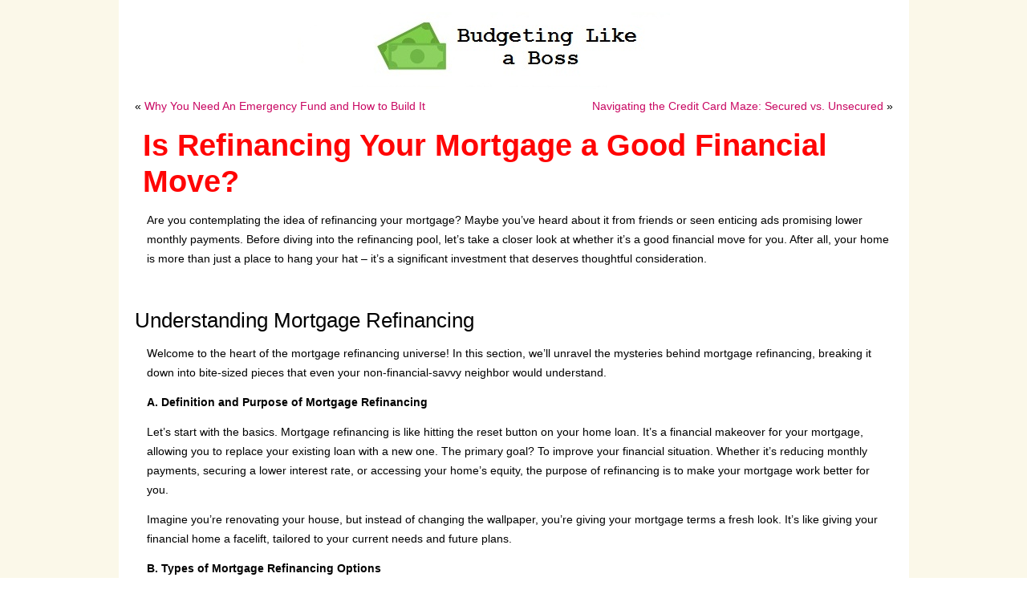

--- FILE ---
content_type: text/html; charset=UTF-8
request_url: https://budgetinglikeaboss.com/buying-a-home/mortgages/is-refinancing-your-mortgage-a-good-financial-move/
body_size: 17441
content:
<!DOCTYPE html>
<html lang="en-US">
<head>
<meta charset="UTF-8" />
<!-- Created by Artisteer v4.3.0.60745 -->
<meta name="viewport" content="initial-scale = 1.0, maximum-scale = 1.0, user-scalable = no, width = device-width" />
<!--[if lt IE 9]><script src="/html5.js"></script><![endif]-->

<link rel="stylesheet" href="https://budgetinglikeaboss.com/wp-content/themes/Simple-Blog-Theme/style.css" media="screen" />
<link rel="pingback" href="https://budgetinglikeaboss.com/xmlrpc.php" />
<meta name='robots' content='index, follow, max-image-preview:large, max-snippet:-1, max-video-preview:-1' />

	<!-- This site is optimized with the Yoast SEO plugin v21.9 - https://yoast.com/wordpress/plugins/seo/ -->
	<title>Is Refinancing Your Mortgage a Good Financial Move?</title>
	<meta name="description" content="Are you contemplating the idea of refinancing your mortgage? Maybe you&#039;ve seen enticing ads promising lower monthly payments (...)" />
	<link rel="canonical" href="https://budgetinglikeaboss.com/buying-a-home/mortgages/is-refinancing-your-mortgage-a-good-financial-move/" />
	<meta property="og:locale" content="en_US" />
	<meta property="og:type" content="article" />
	<meta property="og:title" content="Is Refinancing Your Mortgage a Good Financial Move?" />
	<meta property="og:description" content="Are you contemplating the idea of refinancing your mortgage? Maybe you&#039;ve seen enticing ads promising lower monthly payments (...)" />
	<meta property="og:url" content="https://budgetinglikeaboss.com/buying-a-home/mortgages/is-refinancing-your-mortgage-a-good-financial-move/" />
	<meta property="og:site_name" content="Learn How To Budget Like A Boss" />
	<meta property="article:published_time" content="2024-02-16T17:24:04+00:00" />
	<meta name="author" content="admin7528" />
	<meta name="twitter:card" content="summary_large_image" />
	<meta name="twitter:label1" content="Written by" />
	<meta name="twitter:data1" content="admin7528" />
	<meta name="twitter:label2" content="Est. reading time" />
	<meta name="twitter:data2" content="12 minutes" />
	<script type="application/ld+json" class="yoast-schema-graph">{"@context":"https://schema.org","@graph":[{"@type":"WebPage","@id":"https://budgetinglikeaboss.com/buying-a-home/mortgages/is-refinancing-your-mortgage-a-good-financial-move/","url":"https://budgetinglikeaboss.com/buying-a-home/mortgages/is-refinancing-your-mortgage-a-good-financial-move/","name":"Is Refinancing Your Mortgage a Good Financial Move?","isPartOf":{"@id":"https://budgetinglikeaboss.com/#website"},"datePublished":"2024-02-16T17:24:04+00:00","dateModified":"2024-02-16T17:24:04+00:00","author":{"@id":"https://budgetinglikeaboss.com/#/schema/person/55d1be4eee7b8d27e98f04179cc7e438"},"description":"Are you contemplating the idea of refinancing your mortgage? Maybe you've seen enticing ads promising lower monthly payments (...)","breadcrumb":{"@id":"https://budgetinglikeaboss.com/buying-a-home/mortgages/is-refinancing-your-mortgage-a-good-financial-move/#breadcrumb"},"inLanguage":"en-US","potentialAction":[{"@type":"ReadAction","target":["https://budgetinglikeaboss.com/buying-a-home/mortgages/is-refinancing-your-mortgage-a-good-financial-move/"]}]},{"@type":"BreadcrumbList","@id":"https://budgetinglikeaboss.com/buying-a-home/mortgages/is-refinancing-your-mortgage-a-good-financial-move/#breadcrumb","itemListElement":[{"@type":"ListItem","position":1,"name":"Home","item":"https://budgetinglikeaboss.com/"},{"@type":"ListItem","position":2,"name":"Is Refinancing Your Mortgage a Good Financial Move?"}]},{"@type":"WebSite","@id":"https://budgetinglikeaboss.com/#website","url":"https://budgetinglikeaboss.com/","name":"Easy Tips To Learn How To Budget Like A Boss","description":"Budgeting tips, checklists, guides and courses","inLanguage":"en-US"},{"@type":"Person","@id":"https://budgetinglikeaboss.com/#/schema/person/55d1be4eee7b8d27e98f04179cc7e438","name":"admin7528","image":{"@type":"ImageObject","inLanguage":"en-US","@id":"https://budgetinglikeaboss.com/#/schema/person/image/","url":"https://secure.gravatar.com/avatar/3c8dbd6bd8334ba1c25d75daa1e7ae93?s=96&d=mm&r=g","contentUrl":"https://secure.gravatar.com/avatar/3c8dbd6bd8334ba1c25d75daa1e7ae93?s=96&d=mm&r=g","caption":"admin7528"},"sameAs":["https://budgetinglikeaboss.com"]}]}</script>
	<!-- / Yoast SEO plugin. -->


<link rel='dns-prefetch' href='//www.googletagmanager.com' />
<link rel="alternate" type="application/rss+xml" title="Learn How To Budget Like A Boss &raquo; Feed" href="https://budgetinglikeaboss.com/feed/" />
<link rel="alternate" type="application/rss+xml" title="Learn How To Budget Like A Boss &raquo; Comments Feed" href="https://budgetinglikeaboss.com/comments/feed/" />
<script type="text/javascript">
/* <![CDATA[ */
window._wpemojiSettings = {"baseUrl":"https:\/\/s.w.org\/images\/core\/emoji\/14.0.0\/72x72\/","ext":".png","svgUrl":"https:\/\/s.w.org\/images\/core\/emoji\/14.0.0\/svg\/","svgExt":".svg","source":{"concatemoji":"https:\/\/budgetinglikeaboss.com\/wp-includes\/js\/wp-emoji-release.min.js?ver=cfb1cbbb8f1717b07ae0289a4401a8ee"}};
/*! This file is auto-generated */
!function(i,n){var o,s,e;function c(e){try{var t={supportTests:e,timestamp:(new Date).valueOf()};sessionStorage.setItem(o,JSON.stringify(t))}catch(e){}}function p(e,t,n){e.clearRect(0,0,e.canvas.width,e.canvas.height),e.fillText(t,0,0);var t=new Uint32Array(e.getImageData(0,0,e.canvas.width,e.canvas.height).data),r=(e.clearRect(0,0,e.canvas.width,e.canvas.height),e.fillText(n,0,0),new Uint32Array(e.getImageData(0,0,e.canvas.width,e.canvas.height).data));return t.every(function(e,t){return e===r[t]})}function u(e,t,n){switch(t){case"flag":return n(e,"\ud83c\udff3\ufe0f\u200d\u26a7\ufe0f","\ud83c\udff3\ufe0f\u200b\u26a7\ufe0f")?!1:!n(e,"\ud83c\uddfa\ud83c\uddf3","\ud83c\uddfa\u200b\ud83c\uddf3")&&!n(e,"\ud83c\udff4\udb40\udc67\udb40\udc62\udb40\udc65\udb40\udc6e\udb40\udc67\udb40\udc7f","\ud83c\udff4\u200b\udb40\udc67\u200b\udb40\udc62\u200b\udb40\udc65\u200b\udb40\udc6e\u200b\udb40\udc67\u200b\udb40\udc7f");case"emoji":return!n(e,"\ud83e\udef1\ud83c\udffb\u200d\ud83e\udef2\ud83c\udfff","\ud83e\udef1\ud83c\udffb\u200b\ud83e\udef2\ud83c\udfff")}return!1}function f(e,t,n){var r="undefined"!=typeof WorkerGlobalScope&&self instanceof WorkerGlobalScope?new OffscreenCanvas(300,150):i.createElement("canvas"),a=r.getContext("2d",{willReadFrequently:!0}),o=(a.textBaseline="top",a.font="600 32px Arial",{});return e.forEach(function(e){o[e]=t(a,e,n)}),o}function t(e){var t=i.createElement("script");t.src=e,t.defer=!0,i.head.appendChild(t)}"undefined"!=typeof Promise&&(o="wpEmojiSettingsSupports",s=["flag","emoji"],n.supports={everything:!0,everythingExceptFlag:!0},e=new Promise(function(e){i.addEventListener("DOMContentLoaded",e,{once:!0})}),new Promise(function(t){var n=function(){try{var e=JSON.parse(sessionStorage.getItem(o));if("object"==typeof e&&"number"==typeof e.timestamp&&(new Date).valueOf()<e.timestamp+604800&&"object"==typeof e.supportTests)return e.supportTests}catch(e){}return null}();if(!n){if("undefined"!=typeof Worker&&"undefined"!=typeof OffscreenCanvas&&"undefined"!=typeof URL&&URL.createObjectURL&&"undefined"!=typeof Blob)try{var e="postMessage("+f.toString()+"("+[JSON.stringify(s),u.toString(),p.toString()].join(",")+"));",r=new Blob([e],{type:"text/javascript"}),a=new Worker(URL.createObjectURL(r),{name:"wpTestEmojiSupports"});return void(a.onmessage=function(e){c(n=e.data),a.terminate(),t(n)})}catch(e){}c(n=f(s,u,p))}t(n)}).then(function(e){for(var t in e)n.supports[t]=e[t],n.supports.everything=n.supports.everything&&n.supports[t],"flag"!==t&&(n.supports.everythingExceptFlag=n.supports.everythingExceptFlag&&n.supports[t]);n.supports.everythingExceptFlag=n.supports.everythingExceptFlag&&!n.supports.flag,n.DOMReady=!1,n.readyCallback=function(){n.DOMReady=!0}}).then(function(){return e}).then(function(){var e;n.supports.everything||(n.readyCallback(),(e=n.source||{}).concatemoji?t(e.concatemoji):e.wpemoji&&e.twemoji&&(t(e.twemoji),t(e.wpemoji)))}))}((window,document),window._wpemojiSettings);
/* ]]> */
</script>
<style id='wp-emoji-styles-inline-css' type='text/css'>

	img.wp-smiley, img.emoji {
		display: inline !important;
		border: none !important;
		box-shadow: none !important;
		height: 1em !important;
		width: 1em !important;
		margin: 0 0.07em !important;
		vertical-align: -0.1em !important;
		background: none !important;
		padding: 0 !important;
	}
</style>
<link rel='stylesheet' id='wp-block-library-css' href='https://budgetinglikeaboss.com/wp-includes/css/dist/block-library/style.min.css?ver=cfb1cbbb8f1717b07ae0289a4401a8ee' type='text/css' media='all' />
<style id='classic-theme-styles-inline-css' type='text/css'>
/*! This file is auto-generated */
.wp-block-button__link{color:#fff;background-color:#32373c;border-radius:9999px;box-shadow:none;text-decoration:none;padding:calc(.667em + 2px) calc(1.333em + 2px);font-size:1.125em}.wp-block-file__button{background:#32373c;color:#fff;text-decoration:none}
</style>
<style id='global-styles-inline-css' type='text/css'>
body{--wp--preset--color--black: #000000;--wp--preset--color--cyan-bluish-gray: #abb8c3;--wp--preset--color--white: #ffffff;--wp--preset--color--pale-pink: #f78da7;--wp--preset--color--vivid-red: #cf2e2e;--wp--preset--color--luminous-vivid-orange: #ff6900;--wp--preset--color--luminous-vivid-amber: #fcb900;--wp--preset--color--light-green-cyan: #7bdcb5;--wp--preset--color--vivid-green-cyan: #00d084;--wp--preset--color--pale-cyan-blue: #8ed1fc;--wp--preset--color--vivid-cyan-blue: #0693e3;--wp--preset--color--vivid-purple: #9b51e0;--wp--preset--gradient--vivid-cyan-blue-to-vivid-purple: linear-gradient(135deg,rgba(6,147,227,1) 0%,rgb(155,81,224) 100%);--wp--preset--gradient--light-green-cyan-to-vivid-green-cyan: linear-gradient(135deg,rgb(122,220,180) 0%,rgb(0,208,130) 100%);--wp--preset--gradient--luminous-vivid-amber-to-luminous-vivid-orange: linear-gradient(135deg,rgba(252,185,0,1) 0%,rgba(255,105,0,1) 100%);--wp--preset--gradient--luminous-vivid-orange-to-vivid-red: linear-gradient(135deg,rgba(255,105,0,1) 0%,rgb(207,46,46) 100%);--wp--preset--gradient--very-light-gray-to-cyan-bluish-gray: linear-gradient(135deg,rgb(238,238,238) 0%,rgb(169,184,195) 100%);--wp--preset--gradient--cool-to-warm-spectrum: linear-gradient(135deg,rgb(74,234,220) 0%,rgb(151,120,209) 20%,rgb(207,42,186) 40%,rgb(238,44,130) 60%,rgb(251,105,98) 80%,rgb(254,248,76) 100%);--wp--preset--gradient--blush-light-purple: linear-gradient(135deg,rgb(255,206,236) 0%,rgb(152,150,240) 100%);--wp--preset--gradient--blush-bordeaux: linear-gradient(135deg,rgb(254,205,165) 0%,rgb(254,45,45) 50%,rgb(107,0,62) 100%);--wp--preset--gradient--luminous-dusk: linear-gradient(135deg,rgb(255,203,112) 0%,rgb(199,81,192) 50%,rgb(65,88,208) 100%);--wp--preset--gradient--pale-ocean: linear-gradient(135deg,rgb(255,245,203) 0%,rgb(182,227,212) 50%,rgb(51,167,181) 100%);--wp--preset--gradient--electric-grass: linear-gradient(135deg,rgb(202,248,128) 0%,rgb(113,206,126) 100%);--wp--preset--gradient--midnight: linear-gradient(135deg,rgb(2,3,129) 0%,rgb(40,116,252) 100%);--wp--preset--font-size--small: 13px;--wp--preset--font-size--medium: 20px;--wp--preset--font-size--large: 36px;--wp--preset--font-size--x-large: 42px;--wp--preset--spacing--20: 0.44rem;--wp--preset--spacing--30: 0.67rem;--wp--preset--spacing--40: 1rem;--wp--preset--spacing--50: 1.5rem;--wp--preset--spacing--60: 2.25rem;--wp--preset--spacing--70: 3.38rem;--wp--preset--spacing--80: 5.06rem;--wp--preset--shadow--natural: 6px 6px 9px rgba(0, 0, 0, 0.2);--wp--preset--shadow--deep: 12px 12px 50px rgba(0, 0, 0, 0.4);--wp--preset--shadow--sharp: 6px 6px 0px rgba(0, 0, 0, 0.2);--wp--preset--shadow--outlined: 6px 6px 0px -3px rgba(255, 255, 255, 1), 6px 6px rgba(0, 0, 0, 1);--wp--preset--shadow--crisp: 6px 6px 0px rgba(0, 0, 0, 1);}:where(.is-layout-flex){gap: 0.5em;}:where(.is-layout-grid){gap: 0.5em;}body .is-layout-flow > .alignleft{float: left;margin-inline-start: 0;margin-inline-end: 2em;}body .is-layout-flow > .alignright{float: right;margin-inline-start: 2em;margin-inline-end: 0;}body .is-layout-flow > .aligncenter{margin-left: auto !important;margin-right: auto !important;}body .is-layout-constrained > .alignleft{float: left;margin-inline-start: 0;margin-inline-end: 2em;}body .is-layout-constrained > .alignright{float: right;margin-inline-start: 2em;margin-inline-end: 0;}body .is-layout-constrained > .aligncenter{margin-left: auto !important;margin-right: auto !important;}body .is-layout-constrained > :where(:not(.alignleft):not(.alignright):not(.alignfull)){max-width: var(--wp--style--global--content-size);margin-left: auto !important;margin-right: auto !important;}body .is-layout-constrained > .alignwide{max-width: var(--wp--style--global--wide-size);}body .is-layout-flex{display: flex;}body .is-layout-flex{flex-wrap: wrap;align-items: center;}body .is-layout-flex > *{margin: 0;}body .is-layout-grid{display: grid;}body .is-layout-grid > *{margin: 0;}:where(.wp-block-columns.is-layout-flex){gap: 2em;}:where(.wp-block-columns.is-layout-grid){gap: 2em;}:where(.wp-block-post-template.is-layout-flex){gap: 1.25em;}:where(.wp-block-post-template.is-layout-grid){gap: 1.25em;}.has-black-color{color: var(--wp--preset--color--black) !important;}.has-cyan-bluish-gray-color{color: var(--wp--preset--color--cyan-bluish-gray) !important;}.has-white-color{color: var(--wp--preset--color--white) !important;}.has-pale-pink-color{color: var(--wp--preset--color--pale-pink) !important;}.has-vivid-red-color{color: var(--wp--preset--color--vivid-red) !important;}.has-luminous-vivid-orange-color{color: var(--wp--preset--color--luminous-vivid-orange) !important;}.has-luminous-vivid-amber-color{color: var(--wp--preset--color--luminous-vivid-amber) !important;}.has-light-green-cyan-color{color: var(--wp--preset--color--light-green-cyan) !important;}.has-vivid-green-cyan-color{color: var(--wp--preset--color--vivid-green-cyan) !important;}.has-pale-cyan-blue-color{color: var(--wp--preset--color--pale-cyan-blue) !important;}.has-vivid-cyan-blue-color{color: var(--wp--preset--color--vivid-cyan-blue) !important;}.has-vivid-purple-color{color: var(--wp--preset--color--vivid-purple) !important;}.has-black-background-color{background-color: var(--wp--preset--color--black) !important;}.has-cyan-bluish-gray-background-color{background-color: var(--wp--preset--color--cyan-bluish-gray) !important;}.has-white-background-color{background-color: var(--wp--preset--color--white) !important;}.has-pale-pink-background-color{background-color: var(--wp--preset--color--pale-pink) !important;}.has-vivid-red-background-color{background-color: var(--wp--preset--color--vivid-red) !important;}.has-luminous-vivid-orange-background-color{background-color: var(--wp--preset--color--luminous-vivid-orange) !important;}.has-luminous-vivid-amber-background-color{background-color: var(--wp--preset--color--luminous-vivid-amber) !important;}.has-light-green-cyan-background-color{background-color: var(--wp--preset--color--light-green-cyan) !important;}.has-vivid-green-cyan-background-color{background-color: var(--wp--preset--color--vivid-green-cyan) !important;}.has-pale-cyan-blue-background-color{background-color: var(--wp--preset--color--pale-cyan-blue) !important;}.has-vivid-cyan-blue-background-color{background-color: var(--wp--preset--color--vivid-cyan-blue) !important;}.has-vivid-purple-background-color{background-color: var(--wp--preset--color--vivid-purple) !important;}.has-black-border-color{border-color: var(--wp--preset--color--black) !important;}.has-cyan-bluish-gray-border-color{border-color: var(--wp--preset--color--cyan-bluish-gray) !important;}.has-white-border-color{border-color: var(--wp--preset--color--white) !important;}.has-pale-pink-border-color{border-color: var(--wp--preset--color--pale-pink) !important;}.has-vivid-red-border-color{border-color: var(--wp--preset--color--vivid-red) !important;}.has-luminous-vivid-orange-border-color{border-color: var(--wp--preset--color--luminous-vivid-orange) !important;}.has-luminous-vivid-amber-border-color{border-color: var(--wp--preset--color--luminous-vivid-amber) !important;}.has-light-green-cyan-border-color{border-color: var(--wp--preset--color--light-green-cyan) !important;}.has-vivid-green-cyan-border-color{border-color: var(--wp--preset--color--vivid-green-cyan) !important;}.has-pale-cyan-blue-border-color{border-color: var(--wp--preset--color--pale-cyan-blue) !important;}.has-vivid-cyan-blue-border-color{border-color: var(--wp--preset--color--vivid-cyan-blue) !important;}.has-vivid-purple-border-color{border-color: var(--wp--preset--color--vivid-purple) !important;}.has-vivid-cyan-blue-to-vivid-purple-gradient-background{background: var(--wp--preset--gradient--vivid-cyan-blue-to-vivid-purple) !important;}.has-light-green-cyan-to-vivid-green-cyan-gradient-background{background: var(--wp--preset--gradient--light-green-cyan-to-vivid-green-cyan) !important;}.has-luminous-vivid-amber-to-luminous-vivid-orange-gradient-background{background: var(--wp--preset--gradient--luminous-vivid-amber-to-luminous-vivid-orange) !important;}.has-luminous-vivid-orange-to-vivid-red-gradient-background{background: var(--wp--preset--gradient--luminous-vivid-orange-to-vivid-red) !important;}.has-very-light-gray-to-cyan-bluish-gray-gradient-background{background: var(--wp--preset--gradient--very-light-gray-to-cyan-bluish-gray) !important;}.has-cool-to-warm-spectrum-gradient-background{background: var(--wp--preset--gradient--cool-to-warm-spectrum) !important;}.has-blush-light-purple-gradient-background{background: var(--wp--preset--gradient--blush-light-purple) !important;}.has-blush-bordeaux-gradient-background{background: var(--wp--preset--gradient--blush-bordeaux) !important;}.has-luminous-dusk-gradient-background{background: var(--wp--preset--gradient--luminous-dusk) !important;}.has-pale-ocean-gradient-background{background: var(--wp--preset--gradient--pale-ocean) !important;}.has-electric-grass-gradient-background{background: var(--wp--preset--gradient--electric-grass) !important;}.has-midnight-gradient-background{background: var(--wp--preset--gradient--midnight) !important;}.has-small-font-size{font-size: var(--wp--preset--font-size--small) !important;}.has-medium-font-size{font-size: var(--wp--preset--font-size--medium) !important;}.has-large-font-size{font-size: var(--wp--preset--font-size--large) !important;}.has-x-large-font-size{font-size: var(--wp--preset--font-size--x-large) !important;}
.wp-block-navigation a:where(:not(.wp-element-button)){color: inherit;}
:where(.wp-block-post-template.is-layout-flex){gap: 1.25em;}:where(.wp-block-post-template.is-layout-grid){gap: 1.25em;}
:where(.wp-block-columns.is-layout-flex){gap: 2em;}:where(.wp-block-columns.is-layout-grid){gap: 2em;}
.wp-block-pullquote{font-size: 1.5em;line-height: 1.6;}
</style>
<link rel='stylesheet' id='cmplz-general-css' href='https://budgetinglikeaboss.com/wp-content/plugins/complianz-gdpr/assets/css/cookieblocker.min.css?ver=6.5.6' type='text/css' media='all' />
<!--[if lte IE 7]>
<link rel='stylesheet' id='style.ie7.css-css' href='https://budgetinglikeaboss.com/wp-content/themes/Simple-Blog-Theme/style.ie7.css?ver=cfb1cbbb8f1717b07ae0289a4401a8ee' type='text/css' media='screen' />
<![endif]-->
<link rel='stylesheet' id='style.responsive.css-css' href='https://budgetinglikeaboss.com/wp-content/themes/Simple-Blog-Theme/style.responsive.css?ver=cfb1cbbb8f1717b07ae0289a4401a8ee' type='text/css' media='all' />
<script type="text/javascript" async src="https://budgetinglikeaboss.com/wp-content/plugins/burst-statistics/helpers/timeme/timeme.min.js?ver=1.5.5.1" id="burst-timeme-js"></script>
<script type="text/javascript" id="burst-js-extra">
/* <![CDATA[ */
var burst = {"url":"https:\/\/budgetinglikeaboss.com\/wp-content\/plugins\/burst-statistics\/endpoint.php","page_id":"2023","cookie_retention_days":"30","beacon_url":"https:\/\/budgetinglikeaboss.com\/wp-content\/plugins\/burst-statistics\/endpoint.php","options":{"beacon_enabled":1,"enable_cookieless_tracking":0,"enable_turbo_mode":0,"do_not_track":0},"goals":[],"goals_script_url":"https:\/\/budgetinglikeaboss.com\/wp-content\/plugins\/burst-statistics\/\/assets\/js\/build\/burst-goals.js?v=1.5.5.1"};
/* ]]> */
</script>
<script type="text/javascript" async src="https://budgetinglikeaboss.com/wp-content/plugins/burst-statistics/assets/js/build/burst.min.js?ver=1.5.5.1" id="burst-js"></script>

<!-- Google Analytics snippet added by Site Kit -->
<script type="text/javascript" src="https://www.googletagmanager.com/gtag/js?id=G-PFCGVGWPZW" id="google_gtagjs-js" async></script>
<script type="text/javascript" id="google_gtagjs-js-after">
/* <![CDATA[ */
window.dataLayer = window.dataLayer || [];function gtag(){dataLayer.push(arguments);}
gtag('set', 'linker', {"domains":["budgetinglikeaboss.com"]} );
gtag("js", new Date());
gtag("set", "developer_id.dZTNiMT", true);
gtag("config", "G-PFCGVGWPZW");
/* ]]> */
</script>

<!-- End Google Analytics snippet added by Site Kit -->
<script type="text/javascript" src="https://budgetinglikeaboss.com/wp-content/themes/Simple-Blog-Theme/jquery.js?ver=cfb1cbbb8f1717b07ae0289a4401a8ee" id="jquery-js"></script>
<script type="text/javascript" src="https://budgetinglikeaboss.com/wp-content/themes/Simple-Blog-Theme/jquery-migrate-1.1.1.js?ver=cfb1cbbb8f1717b07ae0289a4401a8ee" id="jquery_migrate-js"></script>
<script type="text/javascript" src="https://budgetinglikeaboss.com/wp-content/themes/Simple-Blog-Theme/script.js?ver=cfb1cbbb8f1717b07ae0289a4401a8ee" id="script.js-js"></script>
<script type="text/javascript" src="https://budgetinglikeaboss.com/wp-content/themes/Simple-Blog-Theme/script.responsive.js?ver=cfb1cbbb8f1717b07ae0289a4401a8ee" id="script.responsive.js-js"></script>
<link rel="https://api.w.org/" href="https://budgetinglikeaboss.com/wp-json/" /><link rel="alternate" type="application/json" href="https://budgetinglikeaboss.com/wp-json/wp/v2/posts/2023" /><link rel="EditURI" type="application/rsd+xml" title="RSD" href="https://budgetinglikeaboss.com/xmlrpc.php?rsd" />
<link rel="alternate" type="application/json+oembed" href="https://budgetinglikeaboss.com/wp-json/oembed/1.0/embed?url=https%3A%2F%2Fbudgetinglikeaboss.com%2Fbuying-a-home%2Fmortgages%2Fis-refinancing-your-mortgage-a-good-financial-move%2F" />
<link rel="alternate" type="text/xml+oembed" href="https://budgetinglikeaboss.com/wp-json/oembed/1.0/embed?url=https%3A%2F%2Fbudgetinglikeaboss.com%2Fbuying-a-home%2Fmortgages%2Fis-refinancing-your-mortgage-a-good-financial-move%2F&#038;format=xml" />
<meta name="generator" content="Site Kit by Google 1.118.0" /><style>.cmplz-hidden{display:none!important;}</style>


<link rel='home' href='https://budgetinglikeaboss.com/' /><link rel="icon" href="https://budgetinglikeaboss.com/wp-content/uploads/2021/01/cropped-banknotes-big-32x32.png" sizes="32x32" />
<link rel="icon" href="https://budgetinglikeaboss.com/wp-content/uploads/2021/01/cropped-banknotes-big-192x192.png" sizes="192x192" />
<link rel="apple-touch-icon" href="https://budgetinglikeaboss.com/wp-content/uploads/2021/01/cropped-banknotes-big-180x180.png" />
<meta name="msapplication-TileImage" content="https://budgetinglikeaboss.com/wp-content/uploads/2021/01/cropped-banknotes-big-270x270.png" />
		<style type="text/css" id="wp-custom-css">
			.art-postheader {
    color: #ff0505;
    margin: 5px 10px;
    font-size: 38px;
    font-family: Arial,'Arial Unicode MS',Helvetica,Sans-Serif;
    font-weight: 600;
    font-style: normal;
}

.art-postcontent h2 {
    color: #000;
    margin: 24px 0 0;
    font-size: 36px;
    font-family: Arial,'Arial Unicode MS',Helvetica,Sans-Serif;
}

.art-postcontent a, .art-postcontent a:link
{
   font-family: Arial, 'Arial Unicode MS', Helvetica, Sans-Serif;
   text-decoration: none;
   color: #c90862;
}

.art-postcontent a:visited, .art-postcontent a.visited
{
   font-family: Arial, 'Arial Unicode MS', Helvetica, Sans-Serif;
   text-decoration: none;
   color: #0662C7;
}

.art-postcontent  a:hover, .art-postcontent a.hover
{
   font-family: Arial, 'Arial Unicode MS', Helvetica, Sans-Serif;
   text-decoration: underline;
   color: #ff0077;
}

#mc_embed_signup input.button {
    background-color: #F9F554;
	  color: #020A23;
	  border-radius:22px;
	  border: 4px solid #008CBA;
	  height: 56px;
	  margin-left:10%;
	  margin-right:10%;
	  font-size: 28px;
	  text-align: center;
	  font-weight: 600;
}

.btnBuyingHome {
  background-color: #94E31F;
  border: none;
  color: #000000!important;
  padding: 12px 16px;
  padding-right: 20px!important;
	padding-left: 22px!important;
  cursor: pointer;
  text-align: left!important;
	vertical-align: middle;
  width: 100% !important;
  font-size: 30px;
  font-family: Arial,'Arial Unicode MS',Helvetica,Sans-Serif;
}

.btnSellingHome {
  background-color: #2ACEF2;
  border: none;
  color: #000000!important;
  padding: 12px 16px;
  padding-right: 20px!important;
	padding-left: 22px!important;
  cursor: pointer;
  text-align: left!important;
  vertical-align: middle;
  width: 100% !important;
  font-size: 30px;
  font-family: Arial,'Arial Unicode MS',Helvetica,Sans-Serif;
}

.btnCreditRepair {
  background-color: #FAC44F;
  border: none;
  color: #000000!important;
  padding: 12px 16px;
  padding-right: 20px!important;
	padding-left: 22px!important;
  cursor: pointer;
  text-align: left!important;
  vertical-align: middle;
  width: 100% !important;
  font-size: 30px;
  font-family: Arial,'Arial Unicode MS',Helvetica,Sans-Serif;
}

.btnBudStrat {
  background-color: #D48CFF;
  border: none;
  color: #000000!important;
  padding: 12px 16px;
  padding-right: 20px!important;
	padding-left: 22px!important;
  cursor: pointer;
  text-align: left!important;
  vertical-align: middle;
  width: 100% !important;
  font-size: 30px;
  font-family: Arial,'Arial Unicode MS',Helvetica,Sans-Serif;
}

.btnInvStrat {
  background-color: #FFEF8C;
  border: none;
  color: #000000!important;
  padding: 12px 16px;
  padding-right: 20px!important;
	padding-left: 22px!important;
  cursor: pointer;
  text-align: left!important;
  vertical-align: middle;
  width: 100% !important;
  font-size: 30px;
  font-family: Arial,'Arial Unicode MS',Helvetica,Sans-Serif;
}

/* Lighter background on mouse-over */
.btnBuyingHome:hover {
  background-color: #A8FC2B;
  text-decoration: underline;
}

/* Lighter background on mouse-over */
.btnSellingHome:hover {
  background-color: #95ECFF;
  text-decoration: underline;
}
/* Lighter background on mouse-over */
.btnCreditRepair:hover {
  background-color: #FCD889;
  text-decoration: underline;
}
/* Lighter background on mouse-over */
.btnBudStrat:hover {
  background-color: #E5C1FB;
  text-decoration: underline;
}
/* Lighter background on mouse-over */
.btnInvStrat:hover {
  background-color: #FFF5B9;
  text-decoration: underline;
}

.goTomyOwnCustomSearch {
  background-color:#f93 !important; 
	border-radius:20px;
  border:3px solid #000 !important;
	display:inline-block;
	font-weight:700; 
  width:240px !important;
	margin-top: 10px;
	margin-bottom: 10px;
	cursor:pointer;
	color:black; 
	font-family:verdana !important;
	font-size:18px !important;  	
	padding:10px !important;		
	text-decoration:none;
	text-shadow:0px 1px 0px #2f6627;
  color: black; 
  border: 2px solid #4CAF50;
  text-decoration:none;
}

.goTomyOwnCustomSearch:hover {
  background-color: #ede80e;
  color: #367eb3;
  text-decoration:underline;
}
		</style>
		</head>
<body data-rsssl=1 data-cmplz=1 class="post-template-default single single-post postid-2023 single-format-standard">

<div id="art-main">
    <div class="art-sheet clearfix">

<header class="art-header clickable">

    <div class="art-shapes">
        
            </div>






                
                    
</header>

<div class="art-layout-wrapper">
                <div class="art-content-layout">
                    <div class="art-content-layout-row">
                        <div class="art-layout-cell art-content">
							<article class="art-post art-article " style="">
                                                                                                <div class="art-postcontent clearfix"><div class="navigation">
    <div class="alignleft">&laquo; <a href="https://budgetinglikeaboss.com/investment-strategies/why-you-need-an-emergency-fund-and-how-to-build-it/" title="Why You Need An Emergency Fund and How to Build It" rel="prev">Why You Need An Emergency Fund and How to Build It</a></div>
    <div class="alignright"><a href="https://budgetinglikeaboss.com/credit-repair/secured-vs-unsecured-credit-cards/" title="Navigating the Credit Card Maze: Secured vs. Unsecured" rel="next">Navigating the Credit Card Maze: Secured vs. Unsecured</a> &raquo;</div>
 </div></div>


</article>
		<article id="post-2023"  class="art-post art-article  post-2023 post type-post status-publish format-standard hentry category-mortgages" style="">
                                <h1 class="art-postheader entry-title">Is Refinancing Your Mortgage a Good Financial Move?</h1>                                                                <div class="art-postcontent clearfix"><p>Are you contemplating the idea of refinancing your mortgage? Maybe you&#8217;ve heard about it from friends or seen enticing ads promising lower monthly payments. Before diving into the refinancing pool, let&#8217;s take a closer look at whether it&#8217;s a good financial move for you. After all, your home is more than just a place to hang your hat – it&#8217;s a significant investment that deserves thoughtful consideration.</p>
<p>&nbsp;</p>
<h1>Understanding Mortgage Refinancing</h1>
<p>Welcome to the heart of the mortgage refinancing universe! In this section, we&#8217;ll unravel the mysteries behind mortgage refinancing, breaking it down into bite-sized pieces that even your non-financial-savvy neighbor would understand.</p>
<p><strong>A. Definition and Purpose of Mortgage Refinancing</strong></p>
<p>Let&#8217;s start with the basics. Mortgage refinancing is like hitting the reset button on your home loan. It&#8217;s a financial makeover for your mortgage, allowing you to replace your existing loan with a new one. The primary goal? To improve your financial situation. Whether it&#8217;s reducing monthly payments, securing a lower interest rate, or accessing your home&#8217;s equity, the purpose of refinancing is to make your mortgage work better for you.</p>
<p>Imagine you&#8217;re renovating your house, but instead of changing the wallpaper, you&#8217;re giving your mortgage terms a fresh look. It&#8217;s like giving your financial home a facelift, tailored to your current needs and future plans.</p>
<p><strong>B. Types of Mortgage Refinancing Options</strong></p>
<p>Now that you know why refinancing exists, let&#8217;s explore the different flavors it comes in. Think of these as your menu options for the mortgage restaurant.</p>
<ul>
<li><strong>Rate-and-Term Refinance:</strong> This is like ordering the same dish but tweaking the recipe. You keep the same loan amount but adjust the interest rate or loan term. It&#8217;s a strategic move to secure a lower interest rate or switch to a more favorable loan term.</li>
<li><strong>Cash-Out Refinance:</strong> Ever wished your home could be your personal ATM? With cash-out refinancing, it sort of can be. You replace your existing mortgage with a new, larger one and pocket the difference in cash. Whether it&#8217;s for home improvements, debt consolidation, or that dream vacation, this option lets you tap into your home&#8217;s equity.</li>
<li><strong>Streamline Refinance:</strong> Picture a streamlined process without the usual paperwork hassles. This option, often offered by government-backed loans, simplifies the refinancing process, focusing on reducing interest rates rather than changing other terms.</li>
</ul>
<p>Understanding these options is like choosing the right tool for the job. Whether you&#8217;re upgrading your kitchen or your mortgage, knowing the different refinancing options is key.</p>
<p><strong>C. How the Refinancing Process Works</strong></p>
<p>Now, let&#8217;s pull back the curtain on the refinancing process. It&#8217;s not as complex as it might seem, but knowing the steps can make the journey smoother.</p>
<ul>
<li><strong>Preparation:</strong> Before diving in, gather your financial documents and assess your credit score. The better your credit, the more favorable terms you&#8217;re likely to secure.</li>
<li><strong>Shopping Around:</strong> Just like you wouldn&#8217;t settle for the first car you see, explore multiple lenders to find the best refinancing deal. Compare interest rates, closing costs, and terms – it&#8217;s your financial future we&#8217;re talking about.</li>
<li><strong>Application:</strong> Once you&#8217;ve found the right fit, it&#8217;s time to fill out the application. Expect questions about your income, assets, and other financial details. It&#8217;s like creating a dating profile for your mortgage.</li>
<li><strong>Appraisal and Underwriting:</strong> The lender will appraise your home to determine its current value. This step helps the lender understand the risk and set the loan terms. Meanwhile, underwriters will scrutinize your financial details, so be prepared to lay it all out.</li>
<li><strong>Approval and Closing:</strong> If all goes well, you&#8217;ll receive the coveted approval. Now comes the fun part – closing. Sign the paperwork, pay any closing costs, and voilà, you&#8217;ve successfully refinanced your mortgage.</li>
</ul>
<p>Understanding the process is like having a roadmap for your financial journey. Armed with this knowledge, you&#8217;re ready to embark on the refinancing adventure and make your mortgage work smarter for you.</p>
<p>&nbsp;</p>
<h1>Benefits of Mortgage Refinancing</h1>
<p>Now that you&#8217;re acquainted with the basics of mortgage refinancing, let&#8217;s explore the myriad of benefits that come with this financial facelift. It&#8217;s not just about getting a shiny new loan – it&#8217;s about strategically enhancing your financial landscape.</p>
<p><strong>A. Lowering Monthly Payments</strong></p>
<p>Imagine this: you have a magic wand that can reduce your monthly expenses. Well, mortgage refinancing is the next best thing. By securing a lower interest rate or extending the loan term, you can effectively shrink your monthly payments. This isn&#8217;t just about saving a few dollars; it&#8217;s about freeing up cash in your budget, giving you the flexibility to allocate funds to other priorities – whether it&#8217;s that dream vacation, saving for your children&#8217;s education, or just having a little extra breathing room in your finances.</p>
<p><strong>B. Securing a Lower Interest Rate</strong></p>
<p>Picture this scenario: You walk into a store, and there&#8217;s a sale on your favorite items. Refinancing your mortgage when interest rates are low is a bit like that. By securing a lower interest rate, you&#8217;re essentially locking in a better deal on your home loan. This not only translates to immediate savings on your monthly payments but can also result in significant long-term savings over the life of your loan. It&#8217;s like giving your wallet a much-needed break and watching your hard-earned money work more efficiently for you.</p>
<p><strong>C. Shortening the Loan Term</strong></p>
<p>If the thought of being mortgage-free sooner rather than later appeals to you, then shortening your loan term through refinancing might be the golden ticket. By switching to a loan with a shorter term, you accelerate your journey to owning your home outright. Sure, your monthly payments might be a bit higher, but think of it as a strategic investment in your future financial freedom. It&#8217;s like fast-tracking your way to a mortgage-free existence and enjoying the peace of mind that comes with it.</p>
<p><strong>D. Accessing Home Equity Through Cash-Out Refinancing</strong></p>
<p>Your home is not just a place to hang your hat; it&#8217;s a valuable asset. With cash-out refinancing, you can tap into the equity you&#8217;ve built up over the years. Need funds for a home renovation project, consolidating high-interest debt, or even investing in other opportunities? Cash-out refinancing allows you to convert a portion of your home equity into cold, hard cash. It&#8217;s like unlocking the financial potential of your home, turning it into a resource that can help you achieve your goals and aspirations.</p>
<p>In essence, the benefits of mortgage refinancing go beyond mere numbers on paper. They empower you to take control of your financial destiny, offering flexibility, savings, and opportunities to make your home truly work for you. Whether you&#8217;re aiming to lower your monthly payments, secure a better interest rate, shorten your loan term, or access home equity, refinancing opens the door to a world of financial possibilities.</p>
<p>&nbsp;</p>
<h1>Potential Drawbacks and Costs</h1>
<p>While mortgage refinancing can be a powerful financial tool, it&#8217;s essential to acknowledge the potential drawbacks and costs that come with this decision. Let&#8217;s peel back the layers and take a closer look at what you need to consider before diving into the refinancing waters.</p>
<p><strong>A. Closing Costs and Fees Associated with Refinancing</strong></p>
<p>Picture this: You&#8217;re ready to embark on a journey, and suddenly, you&#8217;re faced with unexpected tolls. Similarly, when refinancing, you&#8217;ll encounter closing costs and fees. These can include application fees, appraisal fees, title search fees, and more. While these costs may vary, they can add up, sometimes even offsetting the potential savings from refinancing. It&#8217;s crucial to factor in these expenses when weighing the overall financial impact of refinancing. Think of it as paying a toll to access a potentially smoother financial road – make sure the toll doesn&#8217;t outweigh the benefits.</p>
<p><strong>B. Extended Loan Term and Overall Interest Paid</strong></p>
<p>Refinancing may offer the allure of lower monthly payments, but it often comes at a price – an extended loan term. If you originally had, say, 20 years left on your mortgage and you refinance to a new 30-year term, you&#8217;re effectively resetting the clock. While this can reduce immediate financial strain, it means you&#8217;ll be paying interest for an extended period. This can result in paying more interest over the life of the loan, even if your monthly payments are lower. It&#8217;s akin to stretching out a movie but paying for extra popcorn – enjoyable in the moment, but it comes at a cost.</p>
<p><strong>C. Impact on Credit Score and Financial Stability</strong></p>
<p>Your credit score is like your financial report card, and refinancing can leave a mark. When you apply for a new mortgage, lenders conduct a hard inquiry on your credit. While a single inquiry typically has a minor impact, multiple inquiries within a short period can slightly dent your credit score. Additionally, if you&#8217;re consolidating debt through refinancing and continue to accumulate debt afterward, it could negatively impact your financial stability. It&#8217;s essential to assess whether the potential short-term benefits outweigh any potential long-term consequences. It&#8217;s like navigating a financial tightrope – one misstep can have consequences, so it&#8217;s wise to tread carefully.</p>
<p>Understanding these potential drawbacks and costs doesn&#8217;t mean that refinancing is a bad move. It simply emphasizes the importance of making an informed decision. Just as you wouldn&#8217;t embark on a journey without considering the road conditions and potential detours, approaching mortgage refinancing with eyes wide open ensures you navigate the financial landscape with confidence and foresight.</p>
<p>&nbsp;</p>
<h1>Determining if Refinancing is Right for You</h1>
<p>Deciding whether to refinance your mortgage is no small feat. It requires a careful examination of various factors to ensure it aligns with your financial goals and circumstances. Let&#8217;s break down the key considerations that will help you determine if refinancing is the right move for you.</p>
<p><strong>A. Assessing Current Interest Rates</strong></p>
<p>Like a savvy shopper hunting for the best deals, start by assessing the current interest rates in the market. Interest rates fluctuate, and refinancing during a period of lower rates could be a game-changer. Compare the current rates to the rate on your existing mortgage. If there&#8217;s a noticeable difference, it might be a sign that refinancing could lead to substantial savings. Think of it as upgrading to the latest model when the price is just right – your mortgage deserves the best deal available.</p>
<p><strong>B. Calculating Potential Savings and Costs</strong></p>
<p>Before committing to refinancing, it&#8217;s crucial to crunch the numbers. Calculate the potential savings from lower monthly payments or a reduced interest rate. On the flip side, factor in the associated costs, such as closing fees and other expenses. The goal is to determine the net benefit – will you save more in the long run than what you&#8217;re investing upfront? It&#8217;s a bit like balancing your budget; you want to make sure the financial equation works in your favor.</p>
<p><strong>C. Considering Your Financial Goals and Timeline</strong></p>
<p>Refinancing is not a one-size-fits-all solution. Consider your unique financial goals and timeline. Are you looking to pay off your mortgage sooner, reduce monthly payments to free up cash, or access home equity for a specific purpose? Additionally, assess your long-term plans – if you foresee a major life change, like retirement or a career shift, factor that into your decision. It&#8217;s akin to creating a personalized roadmap for your financial journey; your refinancing decision should align with the destinations you want to reach.</p>
<p><strong>D. Consulting with Financial Advisors and Mortgage Experts</strong></p>
<p>In the complex world of mortgages and finances, seeking professional advice is like having a seasoned guide on your journey. Consult with financial advisors and mortgage experts who can provide insights tailored to your specific situation. They can help you navigate the intricacies of refinancing, offering advice on the potential risks and rewards. It&#8217;s akin to having a co-pilot who ensures you make well-informed decisions, steering clear of financial turbulence.</p>
<p>Remember, determining if refinancing is right for you requires a holistic approach. It&#8217;s not just about chasing the lowest interest rate; it&#8217;s about aligning the decision with your financial aspirations. By carefully assessing current rates, calculating potential savings and costs, considering your unique goals, and seeking expert guidance, you can confidently decide whether refinancing is the right path for your financial journey. After all, your mortgage deserves a plan that not only fits but enhances your financial landscape.</p>
<p>&nbsp;</p>
<h1>Tips for a Successful Refinancing Process</h1>
<p>Embarking on a mortgage refinancing journey can be both exciting and daunting. To ensure a smooth ride and maximize the benefits, consider these practical tips that can make your refinancing process a success.</p>
<p><strong>A. Shopping Around for the Best Mortgage Rates and Terms</strong></p>
<p>Don&#8217;t settle for the first offer that comes your way; instead, treat mortgage rates like treasures waiting to be discovered. Shop around and explore different lenders to find the best rates and terms available. Each lender may have its unique offerings, and by casting a wide net, you increase the chances of securing a deal that aligns perfectly with your financial goals. Think of it as comparing prices at various stores before making a significant purchase – it&#8217;s all about getting the best value for your investment.</p>
<p><strong>B. Understanding and Negotiating Closing Costs</strong></p>
<p>Closing costs can be like hidden fees that pop up when you least expect them. Take the time to understand each item on the closing cost list, from appraisal fees to title insurance. Once you&#8217;re armed with knowledge, don&#8217;t hesitate to negotiate. Lenders may be willing to work with you on certain fees, potentially saving you a significant chunk of change. It&#8217;s akin to haggling for a better deal at a flea market – with the right approach, you might just walk away with a more favorable arrangement.</p>
<p><strong>C. Gathering Necessary Documentation and Information</strong></p>
<p>Imagine preparing for a road trip without checking if your car has gas – not the best idea, right? Similarly, before diving into the refinancing process, gather all the necessary documentation and information. This may include proof of income, tax returns, property documents, and credit reports. Having these ready in advance can streamline the application process and prevent unnecessary delays. Think of it as having your travel essentials packed before setting out on an adventure – it ensures a smoother journey.</p>
<p><strong>D. Being Aware of Potential Scams or Fraudulent Schemes</strong></p>
<p>In the vast landscape of financial transactions, unfortunately, scams and fraudulent schemes exist. Stay vigilant and be aware of red flags during the refinancing process. Legitimate lenders won&#8217;t pressure you into making rushed decisions, and they&#8217;ll provide transparent information. Verify the legitimacy of the institutions you&#8217;re dealing with and beware of unsolicited offers that seem too good to be true. It&#8217;s like having a radar for potential pitfalls on your financial journey – being cautious can safeguard you from falling victim to scams.</p>
<p>By following these tips, you can navigate the refinancing process with confidence and set yourself up for success. Remember, the goal is not just to secure a new mortgage but to ensure that it aligns seamlessly with your financial objectives. Whether you&#8217;re negotiating rates, understanding closing costs, gathering documentation, or staying vigilant against scams, these tips empower you to make informed decisions and enjoy a hassle-free refinancing experience. After all, your financial journey deserves to be as smooth as possible.</p>
<p>&nbsp;</p>
<h1>Conclusion</h1>
<p>In a nutshell, mortgage refinancing can be a game-changer, but it&#8217;s not a one-size-fits-all solution. We&#8217;ve covered the basics, explored the pros and cons, and even shared some real-life experiences. Now it&#8217;s your turn to decide if refinancing is the financial superhero your mortgage needs.</p>
<p>Remember, your home and your finances are unique. When in doubt, consult with professionals who can tailor advice to your situation. Whether you decide to refinance or not, here&#8217;s to making informed financial choices and turning your home into the sanctuary you&#8217;ve always dreamed of!</p>
<p>&nbsp;</p>
</div>


</article>
				<div  id="recent-posts-2" class="art-block widget widget_recent_entries  clearfix">
        <div class="art-blockheader">
            <div class="t">Recent Posts</div>
        </div><div class="art-blockcontent">
		
		
		<ul>
											<li>
					<a href="https://budgetinglikeaboss.com/credit-repair/secured-vs-unsecured-credit-cards/">Navigating the Credit Card Maze: Secured vs. Unsecured</a>
									</li>
											<li>
					<a href="https://budgetinglikeaboss.com/buying-a-home/mortgages/is-refinancing-your-mortgage-a-good-financial-move/" aria-current="page">Is Refinancing Your Mortgage a Good Financial Move?</a>
									</li>
											<li>
					<a href="https://budgetinglikeaboss.com/investment-strategies/why-you-need-an-emergency-fund-and-how-to-build-it/">Why You Need An Emergency Fund and How to Build It</a>
									</li>
											<li>
					<a href="https://budgetinglikeaboss.com/investment-strategies/stock-investments/how-your-stocks-are-getting-a-high-tech-makeover-with-ai/">How Your Stocks Are Getting a High-Tech Makeover with AI</a>
									</li>
											<li>
					<a href="https://budgetinglikeaboss.com/selling-a-home/tips-to-maximize-your-homes-resale-value/">Tips To Maximize Your Home&#8217;s Resale Value</a>
									</li>
											<li>
					<a href="https://budgetinglikeaboss.com/selling-a-home/closing-process-what-sellers-need-to-know/">Navigating the Closing Process: What Sellers Need To Know</a>
									</li>
											<li>
					<a href="https://budgetinglikeaboss.com/budgeting-strategies/frugal-living-hacks-simple-ways-to-save-money-every-day/">Frugal Living Hacks &#8211; Simple Ways To Save Money Every Day</a>
									</li>
											<li>
					<a href="https://budgetinglikeaboss.com/buying-a-home/mortgages/avoid-mortgage-mishaps/">Navigating the Homebuying Odyssey: Avoid Mortgage Mishaps</a>
									</li>
											<li>
					<a href="https://budgetinglikeaboss.com/credit-repair/choosing-the-right-card-for-your-budget/">Choosing The Right Card For Your Budget</a>
									</li>
											<li>
					<a href="https://budgetinglikeaboss.com/credit-repair/unmasking-credit-repair-myths/">Unmasking Credit Repair Myths</a>
									</li>
					</ul>

		</div>
</div>                        </div>
                        


                    </div>
                </div>
            </div><footer class="art-footer"><div class="art-footer-text">
  
<p align="center"><a href="/about-us/">About Us</a> | <a href="/disclaimers/">Disclaimers</a> | <a href="/privacy-policy/">Privacy Policy</a> | <a href="/contact-us/">Contact Us</a><br /></p><p style="font-weight: 400; background-color: rgb(255, 255, 255);"><br /></p><p>Copyright © 2020-2024 Budgetinglikeaboss.com - All Rights Reserved.</p>
<pdisclaimer: place="" your="" disclaimers=""></pdisclaimer:><p>Disclaimer:  This site and the downloadable PDFs contain affiliate links to products. We may receive a commission for purchases made through these links. This allows us to provide you the best limited offers from our partners, at no extra cost for you.
</p>


</div>
</footer>

    </div>
    <p class="art-page-footer">
        <span id="art-footnote-links">Powered by <a href="https://affiliatemarketingdude.com/wordpress-themes-free/" target="_blank">Simple Blog Theme For Wordpress</a></span>
</div>


<div id="wp-footer">
	
<!-- Consent Management powered by Complianz | GDPR/CCPA Cookie Consent https://wordpress.org/plugins/complianz-gdpr -->
<div id="cmplz-cookiebanner-container"><div class="cmplz-cookiebanner cmplz-hidden banner-1 optin cmplz-bottom-right cmplz-categories-type-view-preferences" aria-modal="true" data-nosnippet="true" role="dialog" aria-live="polite" aria-labelledby="cmplz-header-1-optin" aria-describedby="cmplz-message-1-optin">
	<div class="cmplz-header">
		<div class="cmplz-logo"></div>
		<div class="cmplz-title" id="cmplz-header-1-optin">Manage Cookie Consent</div>
		<div class="cmplz-close" tabindex="0" role="button" aria-label="close-dialog">
			<svg aria-hidden="true" focusable="false" data-prefix="fas" data-icon="times" class="svg-inline--fa fa-times fa-w-11" role="img" xmlns="http://www.w3.org/2000/svg" viewBox="0 0 352 512"><path fill="currentColor" d="M242.72 256l100.07-100.07c12.28-12.28 12.28-32.19 0-44.48l-22.24-22.24c-12.28-12.28-32.19-12.28-44.48 0L176 189.28 75.93 89.21c-12.28-12.28-32.19-12.28-44.48 0L9.21 111.45c-12.28 12.28-12.28 32.19 0 44.48L109.28 256 9.21 356.07c-12.28 12.28-12.28 32.19 0 44.48l22.24 22.24c12.28 12.28 32.2 12.28 44.48 0L176 322.72l100.07 100.07c12.28 12.28 32.2 12.28 44.48 0l22.24-22.24c12.28-12.28 12.28-32.19 0-44.48L242.72 256z"></path></svg>
		</div>
	</div>

	<div class="cmplz-divider cmplz-divider-header"></div>
	<div class="cmplz-body">
		<div class="cmplz-message" id="cmplz-message-1-optin">To provide the best experiences, we use technologies like cookies to store and/or access device information. Consenting to these technologies will allow us to process data such as browsing behavior or unique IDs on this site. Not consenting or withdrawing consent, may adversely affect certain features and functions.</div>
		<!-- categories start -->
		<div class="cmplz-categories">
			<details class="cmplz-category cmplz-functional" >
				<summary>
						<span class="cmplz-category-header">
							<span class="cmplz-category-title">Functional</span>
							<span class='cmplz-always-active'>
								<span class="cmplz-banner-checkbox">
									<input type="checkbox"
										   id="cmplz-functional-optin"
										   data-category="cmplz_functional"
										   class="cmplz-consent-checkbox cmplz-functional"
										   size="40"
										   value="1"/>
									<label class="cmplz-label" for="cmplz-functional-optin" tabindex="0"><span class="screen-reader-text">Functional</span></label>
								</span>
								Always active							</span>
							<span class="cmplz-icon cmplz-open">
								<svg xmlns="http://www.w3.org/2000/svg" viewBox="0 0 448 512"  height="18" ><path d="M224 416c-8.188 0-16.38-3.125-22.62-9.375l-192-192c-12.5-12.5-12.5-32.75 0-45.25s32.75-12.5 45.25 0L224 338.8l169.4-169.4c12.5-12.5 32.75-12.5 45.25 0s12.5 32.75 0 45.25l-192 192C240.4 412.9 232.2 416 224 416z"/></svg>
							</span>
						</span>
				</summary>
				<div class="cmplz-description">
					<span class="cmplz-description-functional">The technical storage or access is strictly necessary for the legitimate purpose of enabling the use of a specific service explicitly requested by the subscriber or user, or for the sole purpose of carrying out the transmission of a communication over an electronic communications network.</span>
				</div>
			</details>

			<details class="cmplz-category cmplz-preferences" >
				<summary>
						<span class="cmplz-category-header">
							<span class="cmplz-category-title">Preferences</span>
							<span class="cmplz-banner-checkbox">
								<input type="checkbox"
									   id="cmplz-preferences-optin"
									   data-category="cmplz_preferences"
									   class="cmplz-consent-checkbox cmplz-preferences"
									   size="40"
									   value="1"/>
								<label class="cmplz-label" for="cmplz-preferences-optin" tabindex="0"><span class="screen-reader-text">Preferences</span></label>
							</span>
							<span class="cmplz-icon cmplz-open">
								<svg xmlns="http://www.w3.org/2000/svg" viewBox="0 0 448 512"  height="18" ><path d="M224 416c-8.188 0-16.38-3.125-22.62-9.375l-192-192c-12.5-12.5-12.5-32.75 0-45.25s32.75-12.5 45.25 0L224 338.8l169.4-169.4c12.5-12.5 32.75-12.5 45.25 0s12.5 32.75 0 45.25l-192 192C240.4 412.9 232.2 416 224 416z"/></svg>
							</span>
						</span>
				</summary>
				<div class="cmplz-description">
					<span class="cmplz-description-preferences">The technical storage or access is necessary for the legitimate purpose of storing preferences that are not requested by the subscriber or user.</span>
				</div>
			</details>

			<details class="cmplz-category cmplz-statistics" >
				<summary>
						<span class="cmplz-category-header">
							<span class="cmplz-category-title">Statistics</span>
							<span class="cmplz-banner-checkbox">
								<input type="checkbox"
									   id="cmplz-statistics-optin"
									   data-category="cmplz_statistics"
									   class="cmplz-consent-checkbox cmplz-statistics"
									   size="40"
									   value="1"/>
								<label class="cmplz-label" for="cmplz-statistics-optin" tabindex="0"><span class="screen-reader-text">Statistics</span></label>
							</span>
							<span class="cmplz-icon cmplz-open">
								<svg xmlns="http://www.w3.org/2000/svg" viewBox="0 0 448 512"  height="18" ><path d="M224 416c-8.188 0-16.38-3.125-22.62-9.375l-192-192c-12.5-12.5-12.5-32.75 0-45.25s32.75-12.5 45.25 0L224 338.8l169.4-169.4c12.5-12.5 32.75-12.5 45.25 0s12.5 32.75 0 45.25l-192 192C240.4 412.9 232.2 416 224 416z"/></svg>
							</span>
						</span>
				</summary>
				<div class="cmplz-description">
					<span class="cmplz-description-statistics">The technical storage or access that is used exclusively for statistical purposes.</span>
					<span class="cmplz-description-statistics-anonymous">The technical storage or access that is used exclusively for anonymous statistical purposes. Without a subpoena, voluntary compliance on the part of your Internet Service Provider, or additional records from a third party, information stored or retrieved for this purpose alone cannot usually be used to identify you.</span>
				</div>
			</details>
			<details class="cmplz-category cmplz-marketing" >
				<summary>
						<span class="cmplz-category-header">
							<span class="cmplz-category-title">Marketing</span>
							<span class="cmplz-banner-checkbox">
								<input type="checkbox"
									   id="cmplz-marketing-optin"
									   data-category="cmplz_marketing"
									   class="cmplz-consent-checkbox cmplz-marketing"
									   size="40"
									   value="1"/>
								<label class="cmplz-label" for="cmplz-marketing-optin" tabindex="0"><span class="screen-reader-text">Marketing</span></label>
							</span>
							<span class="cmplz-icon cmplz-open">
								<svg xmlns="http://www.w3.org/2000/svg" viewBox="0 0 448 512"  height="18" ><path d="M224 416c-8.188 0-16.38-3.125-22.62-9.375l-192-192c-12.5-12.5-12.5-32.75 0-45.25s32.75-12.5 45.25 0L224 338.8l169.4-169.4c12.5-12.5 32.75-12.5 45.25 0s12.5 32.75 0 45.25l-192 192C240.4 412.9 232.2 416 224 416z"/></svg>
							</span>
						</span>
				</summary>
				<div class="cmplz-description">
					<span class="cmplz-description-marketing">The technical storage or access is required to create user profiles to send advertising, or to track the user on a website or across several websites for similar marketing purposes.</span>
				</div>
			</details>
		</div><!-- categories end -->
			</div>

	<div class="cmplz-links cmplz-information">
		<a class="cmplz-link cmplz-manage-options cookie-statement" href="#" data-relative_url="#cmplz-manage-consent-container">Manage options</a>
		<a class="cmplz-link cmplz-manage-third-parties cookie-statement" href="#" data-relative_url="#cmplz-cookies-overview">Manage services</a>
		<a class="cmplz-link cmplz-manage-vendors tcf cookie-statement" href="#" data-relative_url="#cmplz-tcf-wrapper">Manage {vendor_count} vendors</a>
		<a class="cmplz-link cmplz-external cmplz-read-more-purposes tcf" target="_blank" rel="noopener noreferrer nofollow" href="https://cookiedatabase.org/tcf/purposes/">Read more about these purposes</a>
			</div>

	<div class="cmplz-divider cmplz-footer"></div>

	<div class="cmplz-buttons">
		<button class="cmplz-btn cmplz-accept">Accept</button>
		<button class="cmplz-btn cmplz-deny">Deny</button>
		<button class="cmplz-btn cmplz-view-preferences">View preferences</button>
		<button class="cmplz-btn cmplz-save-preferences">Save preferences</button>
		<a class="cmplz-btn cmplz-manage-options tcf cookie-statement" href="#" data-relative_url="#cmplz-manage-consent-container">View preferences</a>
			</div>

	<div class="cmplz-links cmplz-documents">
		<a class="cmplz-link cookie-statement" href="#" data-relative_url="">{title}</a>
		<a class="cmplz-link privacy-statement" href="#" data-relative_url="">{title}</a>
		<a class="cmplz-link impressum" href="#" data-relative_url="">{title}</a>
			</div>

</div>
</div>
					<div id="cmplz-manage-consent" data-nosnippet="true"><button class="cmplz-btn cmplz-hidden cmplz-manage-consent manage-consent-1">Manage consent</button>

</div>

        <script type="text/javascript">
            if (!window.jQuery) { document.write('<script type="text/javascript" src="https://budgetinglikeaboss.com/wp-content/plugins/squeezeblogspro/tmpl/js/jquery-2.1.3.min.js"><\/script>'); }
        </script>

        <script type="text/javascript" id="cmplz-cookiebanner-js-extra">
/* <![CDATA[ */
var complianz = {"prefix":"cmplz_","user_banner_id":"1","set_cookies":[],"block_ajax_content":"","banner_version":"7","version":"6.5.6","store_consent":"","do_not_track_enabled":"","consenttype":"optin","region":"eu","geoip":"","dismiss_timeout":"","disable_cookiebanner":"1","soft_cookiewall":"","dismiss_on_scroll":"","cookie_expiry":"365","url":"https:\/\/budgetinglikeaboss.com\/wp-json\/complianz\/v1\/","locale":"lang=en&locale=en_US","set_cookies_on_root":"","cookie_domain":"","current_policy_id":"2","cookie_path":"\/","categories":{"statistics":"statistics","marketing":"marketing"},"tcf_active":"","placeholdertext":"Click to accept {category} cookies and enable this content","aria_label":"Click to accept {category} cookies and enable this content","css_file":"https:\/\/budgetinglikeaboss.com\/wp-content\/uploads\/complianz\/css\/banner-{banner_id}-{type}.css?v=7","page_links":{"eu":{"cookie-statement":{"title":"","url":"https:\/\/budgetinglikeaboss.com\/buying-a-home\/mortgages\/is-refinancing-your-mortgage-a-good-financial-move\/"}}},"tm_categories":"","forceEnableStats":"","preview":"","clean_cookies":""};
/* ]]> */
</script>
<script defer type="text/javascript" src="https://budgetinglikeaboss.com/wp-content/plugins/complianz-gdpr/cookiebanner/js/complianz.min.js?ver=6.5.6" id="cmplz-cookiebanner-js"></script>
<script type="text/javascript" id="cmplz-cookiebanner-js-after">
/* <![CDATA[ */
		
			function ensure_complianz_is_loaded() {
				let timeout = 30000000; // 30 seconds
				let start = Date.now();
				return new Promise(wait_for_complianz);

				function wait_for_complianz(resolve, reject) {
					if (window.cmplz_get_cookie) // if complianz is loaded, resolve the promise
						resolve(window.cmplz_get_cookie);
					else if (timeout && (Date.now() - start) >= timeout)
						reject(new Error("timeout"));
					else
						setTimeout(wait_for_complianz.bind(this, resolve, reject), 30);
				}
			}

			// This runs the promise code
			ensure_complianz_is_loaded().then(function(){

							  		// cookieless tracking is disabled
					document.addEventListener("cmplz_cookie_warning_loaded", function(consentData) {
						let region = consentData.detail;
						if (region !== 'uk') {
							let scriptElements = document.querySelectorAll('script[data-service="burst"]');
							scriptElements.forEach(obj => {
								if (obj.classList.contains('cmplz-activated') || obj.getAttribute('type') === 'text/javascript') {
									return;
								}
								obj.classList.add('cmplz-activated');
								let src = obj.getAttribute('src');
								if (src) {
									obj.setAttribute('type', 'text/javascript');
									cmplz_run_script(src, 'statistics', 'src');
									obj.parentNode.removeChild(obj);
								}
							});
						}
					});
					document.addEventListener("cmplz_run_after_all_scripts", cmplz_burst_fire_domContentLoadedEvent);

					function cmplz_burst_fire_domContentLoadedEvent() {
						let event = new CustomEvent('burst_fire_hit');
						document.dispatchEvent(event);
					}
							});
		
		
/* ]]> */
</script>
	<!-- 78 queries. 0.389 seconds. -->
</div>
</body>
</html>

